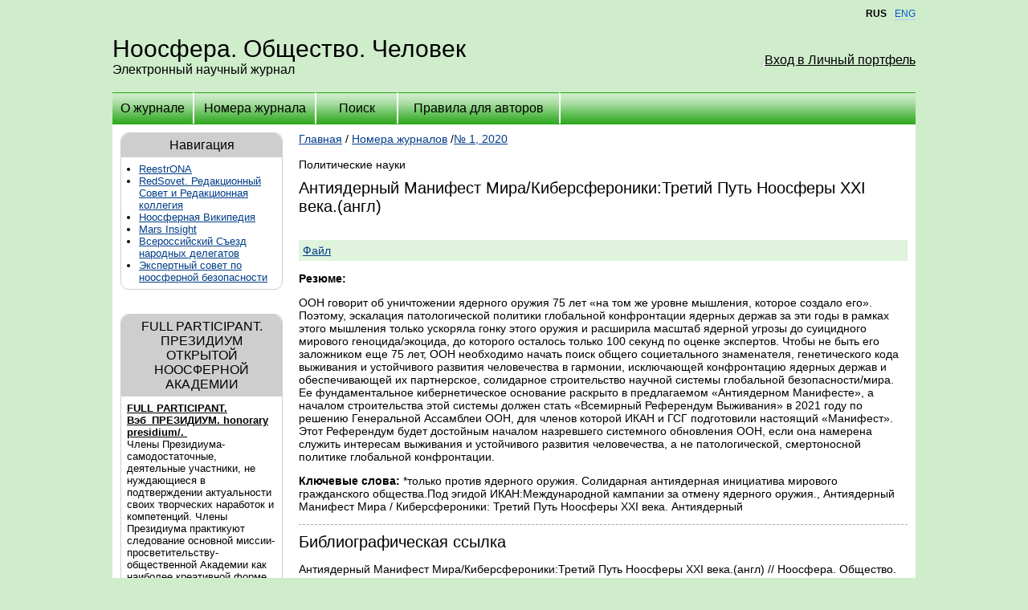

--- FILE ---
content_type: text/html; charset=cp1251
request_url: https://noocivil.esrae.ru/ru/270-r2196
body_size: 8984
content:
<!DOCTYPE HTML PUBLIC "-//W3C//DTD HTML 4.0 Transitional//EN">
<html>
<head>
    <title>Антиядерный Манифест Мира/Киберсфероники:Третий Путь Ноосферы XXI века.(англ)
 - Политические науки - Ноосфера. Общество. Человек </title>
    <meta http-equiv="content-type" content="text/html; charset=windows-1251">
    <link rel="stylesheet" href="/system/themes/02/styles/style.css" type="text/css">
</head>

<body>

<table width="100%" cellspacing="0" cellpadding="0"><tr valign="top"><td width="50%"></td><td width="1000"><div class="lang"><span class="active"><span>RUS</span></span><span class="item3"></span><span><span><A class="underline" HREF="/en/270-r2196">ENG</a></span></span></div></td><td width="50%"></td></tr></table>
<table width="100%" height="100%" cellspacing="0" cellpadding="0">
    <tr height="1" valign="top">
        <td width="50%"></td>
        <td width="1000"><img src="/system/themes/02/images/space.gif" width="1000" height="1" alt=""></td>
        <td width="50%"></td>
    </tr>
    <tr height="90">
        <td></td>
        <td align="right">

            <table width="100%" height="100%" cellspacing="0" cellpadding="0">
                <tr>
                    <td onclick="location.href='/'" style="cursor: pointer">
                        <div class="j-title">Ноосфера. Общество. Человек</div>
                        <div class="j-desc">Электронный научный журнал</div>
                    </td>
                    <td align="right" width="230px">
                        <div class="authform">
    <span class="ico"></span>
    <a class="text" style="border: 0; text-decoration: underline;" href="/login">Вход в Личный портфель</a>
</div>
                    </td>
                </tr>
            </table>

        </td>
        <td></td>
    </tr>
    <tr valign="top">
        <td></td>
        <td class="mainField">

            <table cellspacing="0" cellpadding="0" width="100%" height="40" class="menu">
                <tr>
                    <td class="menu-off" onmouseover="this.className='menu-over'" onmouseout="this.className='menu-off'"
                        style="border-left: 0" width="100" onclick="location.href='/ru/'"><a
                            href="/ru/">О журнале</a></td>
                    <td class="menu-off" onmouseover="this.className='menu-over'" onmouseout="this.className='menu-off'"
                        width="150" onclick="location.href='/ru/issue/'"><a href="/ru/issue/">Номера журнала</a></td>
                    <td class="menu-off" onmouseover="this.className='menu-over'" onmouseout="this.className='menu-off'"
                        width="100" onclick="location.href='/ru/search/'"><a href="/ru/search/">Поиск</a>
                    </td>
                    <td class="menu-off" onmouseover="this.className='menu-over'" onmouseout="this.className='menu-off'"
                        width="200" onclick="location.href='/ru/rules/'"><a href="/ru/rules/">Правила для авторов</a></td>
                    <td class="menu-off" style="cursor: auto;">&nbsp;</td>
                </tr>
            </table>

            <table cellspacing="0" cellpadding="0" width="100%">
                <tr valign="top">
                    <!-- 	<td width="210">
          <noindex><iframe allowtransparency="true" width="240" height="1600" scrolling="no" frameborder="no" src="http://www.rae.ru/advtext.html" id="textw"></iframe></noindex></td> --><td style="width: 222px;">
    <div class="left_block">
    <div class="block_header">Навигация</div>

    <div class="block_content"><ul><li><a href="/page/ona2025">ReestrONA </a></li><li><a href="/page/gared">RedSovet. Редакционный Совет и Редакционная коллегия</a></li><li><a href="/page/neonoosfera">Ноосферная Википедия</a></li><li><a href="/page/2018mars">Mars Insight</a></li><li><a href="/page/01112020delegat703">Всероссийский Съезд народных делегатов</a></li><li><a href="/page/noosfera2023">Экспертный совет по ноосферной безопасности </a></li></ul></div>
</div>    <div class="left_block">
    <div class="block_header">FULL PARTICIPANT. ПРЕЗИДИУМ ОТКРЫТОЙ НООСФЕРНОЙ АКАДЕМИИ</div>

    <div class="block_content"><p><span style="text-decoration: underline;"><strong>FULL PARTICIPANT. Вэб_ПРЕЗИДИУМ. honorary presidium/.&nbsp;</strong></span></p>
<p>Члены Президиума-самодостаточные, деятельные участники, не нуждающиеся в подтверждении актуальности своих творческих наработок и компетенций. Члены Президиума практикуют следование основной миссии-просветительству- общественной Академии как наиболее креативной форме открытости знаний. Открытая Ноосферная Академия поддерживает и способствует продвижению идей и практик, развивающих борьбу против некросферы, уничтожающей ноосферу человечества, его коллективный живой интеллект человеческой цивилизации...ноосфера -soldier, army, fraternity, full participant/почётный президиум &mdash; honorary presidium/рабочий президиум &mdash; working presidium</p>
<p>PRESIDIUM</p>
<p>Наименование: ОТКРЫТАЯ НООСФЕРНАЯ АКАДЕМИЯ&nbsp;</p>
<p>Правопреемник-Дата создания: 17.11.2015.&nbsp;URL публикации данных:</p>
<p>Описание: Открытая ноосферная Академия. Онлайн_Университеты.</p>
<p>Независимое Сообщество свободных ученых и творческих людей.14.02.2015.&nbsp;</p>
<p>Объект интеллектуальной собственности (ОИС) UIN 07N-4B-9C.&nbsp;</p>
<p><strong>БАЗОВЫЙ (исходный) список Членов Президиума:</strong></p>
<p><strong></strong>Поддержали и присоединились к Хартии исследователей Ноосферы (сокр. Хартия Ноосферы) 21.01.14.</p>
<p>Оноприенко Владимир Иванович &ndash; <br />профессор Российской Академии естествознания, Grand Doctor of Philosophy (Grand Ph.D.), Full professor,</p>
<p>академик Ноосферной общественной академии наук, член АНСТиМС, член-корреспонденть Петровской</p>
<p>академии наук и искусств, Full member EUANH, член Международного Союза экономистов (IUE),</p>
<p>международный эксперт 11-07,21.06.11. IASHE, London, учредитель и главный редактор электронного</p>
<p>научного журнала &laquo;Ноосфера.Общество.Человек&raquo;,</p>
<p>Субетто Александр Иванович&ndash; <br />президент Ноосферной Общественной Академии Наук, академик ПАНИ, вице-президент Санкт-Петербургского отделения</p>
<p>Академии проблем качества, действительный член Международной академии информатизации, Санкт-Петербургской</p>
<p>Академии истории науки и техники, Европейской академии естественных наук, член-корреспондент Международной</p>
<p>Академии организационных и управленческих наук, Международной академии наук по экологии и безопасности</p>
<p>жизнедеятельности, проректор по качеству образования Смольного университета РАО (Санкт-Петербург), Заслуженный</p>
<p>деятель науки РФ, доктор философских наук, доктор экономических наук, кандидат технических наук,профессор,</p>
<p>Гордина Любовь Сергеевна-<br />президент НООСФЕРНОЙ ДУХОВНО-ЭКОЛОГИЧЕСКОЙ АССАМБЛЕИ МИРА (НДЭАМ, Ассамблея Мира), доктор</p>
<p>философии, профессор, кандидат технических наук (Россия), Заслуженный деятель культуры,</p>
<p>Патрушев Владимир Иванович &ndash; <br />доктор социологических наук, профессор кафедры государственного и муниципального управления МИГСУ,</p>
<p>Президент Академии наук социальных технологий и местного самоуправления, Президент Международной</p>
<p>академии инновационных социальных технологий (Москва),</p>
<p>Василенко Василий Николаевич- <br />д-р филос. н., главный научный редактор электронного альманаха НООСФЕРА XXI века, член РедСовета</p>
<p>журнала Ноосфера. Общество. Человек.</p>
<p>Иманов Гейдар Мамедович-<br />Вице-Президент Ноосферной общественной академии наук, Президент АНО ИНОК "Смольный университет",</p>
<p>Железнов Игорь Алексеевич &ndash;<br />к.э.н., доцент, заведующий кафедрой НОУ ВПО "Московский психолого-социальный университет" (Москва),</p>
<p>Лебедев Никита Андреевич &ndash; <br />д.э.н., профессор, в.н.с. ИЭ РАН,</p>
<p>Меджидова Алмаз Самедовна (Medjidova Almaz-khanum Samedovna)-<br />&laquo;CITIZEN of EARTH XX1 член Афинской академии наук философии имени Аристотеля; &laquo;Делегат 2 и 3 Съездов</p>
<p>Азербайджанцы Мира,Судья третейского Суда &laquo;DIOTRITRON&raquo;,Главный Редактор www azeri.UZ,Руководитель</p>
<p>Международного центра Аzeri;Руководитель инновационного проекта &laquo;Экоантропокосмизм&raquo;,Академик,</p>
<p>действительный член Международной Академии Наук Экологии и Безопасности человека и природы,Доктор</p>
<p>педагогических наук,Член правления Дружбы Узбекистан-Азербайджан;Член правления Ассациации</p>
<p>открытый университет Международный культурно-просветительский,эколого-образовательный центр &laquo;AZERI&raquo;,</p>
<p>Mеждународный женский общественный Фонд Sharg Аyoli,Общество Дружбы Узбекистан-Азербайджан,</p>
<p>третейский Суд &laquo;DIOTRITRON&raquo;-Узбекистан, Ташкент,</p>
<p>Тамара Дмитриевна Шубейкина &ndash;<br />зав. лабораторией "Духовные основы феномена человека" при Луганском Научно-исследовательском институте</p>
<p>духовного развития человека, созданного при кафедре педагогики Луганского национального университета им.</p>
<p>В. Даля,</p>
<p>Зорин Александр Михайлович-<br />общественная работа в рамках Академии Наук Социальных Технологий и Местного Самоуправления - АНСТиМС,</p>
<p>замдиректора по развитию стройфирмы. РОССИЯ, Ростовская область, г. Волгодонск,</p>
<p>Алина Н. Паранина &ndash;<br />доц. каф. физической географии и природопользования РГПУ им. А.И.Герцена,</p>
<p>Бабаев Накибулло Хабибуллаевич -<br />проф., генеральный директор НПФ САМОЙИНУР Ко Лтд,<br />д.т.н., GPhD, Узбекистан, г. Бекабад,</p>
<p>Мазниченко Владимир Григорьевич-<br />директор Центра внедрения инноваций-Восточноукраинский национальный университет им. В. Даля, Украина, г. Луганск,</p>
<p>Креймер Михаил Абрамович-<br />доцент кафедры экологии и природопользования Сибирской государственной геодезической академии,г.н.с. Новосибирского</p>
<p>научно-исследовательского института гигиены Роспотребнадзора, кандидат экономических наук, Россия, г. Новосибирск,</p>
<p>Фаткулин Анвир Амрулович &ndash; <br />директор Дальневосточного регионального учебно-методического центра высшего профессионального образования (на базе Дальневосточного федерального университета), доктор технических наук, профессор, Заслуженный работник высшей школы</p>
<p>Российской Федерации, Россия, Владивосток,</p>
<p>Никитенко Пётр Георгиевич &ndash; <br />Основатель Белорусской инновационной и ноосферной школы, Первый вице-президент Международной академии социальных</p>
<p>технологий. Глава представительства Международной Инженерной академии Республики Беларусь, академик НАН Беларуси,</p>
<p>РАЕН, Ноосферной общественной академии наук, МАОУН, и др., Республика Беларусь,</p>
<p>Комаров Виктор Дмитриевич &ndash; <br />доктор философских наук, профессор кафедры гуманитарных дисциплин Военного института (инженерно-технического) Военной академии материально-технического обеспечения им. генерала армии А.В. Хрелёва, г. Санкт-Петербург, член редколлегии двух философских журналов. Действительный член Академии гуманитарных наук, Российской экологической академии, Петровской академии наук и искусств, Ноосферной общественной академии наук, Российского философского общества, общественной организации "Российские ученые социалистической ориентации",</p>
<p>Сороко Эдуард Максимович &ndash; <br />доктор философских наук, ведущий научный сотрудник ГНУ "Институт философии Национальной академии наук Беларуси",</p>
<p>Каргин Николай Николаевич &ndash; <br />док. филос. наук, профессор, Московский государственный университет сообщения (МИИТ). Москва,</p>
<p>Яшин Алексей Афанасьевич &ndash; <br />главный редактор всероссийского литературного журнала &laquo;Приокские зори&raquo;, издаваемого ТулГУ, зам. главного редактора всероссийского теоретического и научно-практического журнала &laquo;Вестник новых медицинских технологий&raquo; (ТулГУ), Заслуженный деятель науки РФ, Почетный радист России, д-р техн. наук, д-р биол. наук, профессор по кафедре &laquo;ЭВМ&raquo; и профессор по специальности &laquo;Медицинские приборы и системы&raquo;, академик 11 российских, международных и зарубежных академий, лауреат &hellip;. и пр. Глава Научной школы &laquo;Биофизика полей и излучений и биоинформатика&raquo;. Медицинский институт Тульского госуниверситета,</p>
<p>Сафрошкин Юрий Васильевич- <br />д.т.н., ст.н.с., член Российских Географического и Философского обществ и Ноосферных объединений,</p>
<p>Ярмольчук Вячеслав Григорьевич- <br />доктор философии (PhD), доктор экономики и коммерции, к.э.н., доцент, чл.-корр. Академии Гуманитарных наук, Исполнительный директор Университетского комплекса "МосГУ" (Московский гуманитарный университет),</p>
<p>Экологический Центр &laquo;Ноосферный Город&raquo; - Россия, Москва, ВДНХ (директор &ndash; Татьяна Викторовна Вольф).</p>
<p>*****************/<br />&laquo;Хартия исследователей ноосферы&raquo;.<br />В кн. Декларация живого интеллекта, С. 5-17, ISBN 9781312898325 - Изд-во Altaspera Publishing &amp; Literary Agency Inc., 2015,</p>
<p>Copyright - Владимир Оноприенко</p>
<p>Содержание:&nbsp;<br />Свобода исследований, Профессиональная ответственность и этические принципы Хартии исследователей Ноосферы,</p>
<p>Контрактные и юридические обязательства, Исследовательская практика, Распространение и использование результатов,</p>
<p>Права интеллектуальной собственности исследователей Ноосферы, Соавторство исследователей Ноосферы, Повышение профессиональной квалификации исследователей Ноосферы, Оценка опыта исследователей Ноосферы, Поддержали и присоединились</p>
<p>21.01.2014.</p>
<p>&nbsp;*****************//</p>
<p><a href="../../242-1448">http://noocivil.esrae.ru/</a></p>
<p><span style="text-decoration: underline;"><strong>&nbsp;Reestr_FULL PARTICIPANT</strong></span></p>
<p><span style="text-decoration: underline;"><strong>&nbsp;Тип группы-Клуб. Закрытая группа.</strong></span></p>
<p>Метки-Вернадский Владимир Иванович, Тесла Никола,Ноосфера.</p></div>
</div><div class="left_block">
    <div class="block_header">Reestr_FULL PARTICIPANT.Реестр</div>

    <div class="block_content"><p style="text-align: left;">УЧАСТНИК РЕЕСТРА-Полноправный Член Открытой Ноосферной Академии/Reestr_FULL PARTICIPANT</p>
<p style="text-align: left;">Метки -Вернадский Владимир Иванович,Тесла Никола, Ноосфера, открытая ноосферная академия<br />URL-адрес:&nbsp;</p>
<p style="text-align: left;"><a href="https://www.facebook.com/groups/reestrONA/">https://www.facebook.com/groups/reestrONA/</a></p>
<p style="text-align: left;">Создана 14.02.2015. и зарегистрирована как Объект интеллектуальной собственности (ОИС) UIN 07N-4B-9C.</p>
<p style="text-align: left;">Уважаемые члены нашего со-Общества: участники_ОТКРЫТОЙ_НООСФЕРНОЙ_АКАДЕМИИ!</p>
<p style="text-align: left;">Мы все автоматически являемся членами Открытой Ноосферной Академии, и каждый участник имеет право представлять свои научные публикации и в научных журналах любой тематики с аффилиацией: ФИО автора (-ов), член Открытой Ноосферной Академии, г. Москва, Россия. Руководитель ОНА (основатель) &ndash; Владимир Иванович Оноприенко, смотри Энциклопедию ИЗВЕСТНЫЕ УЧЕНЫЕ. FAMOUS SCIENTISTS--<a href="http://www.famous-scientists.ru/4531/">http://www.famous-scientists.ru/4531/</a></p>
<p style="text-align: left;">Необходимость в формализации статуса Членства Открытой ноосферной Академии возникла из-за порочных правил в научных журналах, которые для публикации научных статей требуют обязательного указания названия научного учреждения, в котором работают авторы, и представления рекомендательного письма от администрации учреждения.&nbsp;</p>
<p style="text-align: left;">Члены Открытой Ноосферной Академии (ИНТЕРНЕТ- это свободное общество)- это различные Субъекты ноосферы: персоны, учреждения, организации, отдельные СМИ и творческие союзы, образовательные и просветительские формирования с наличием ноосферной характеристики, получают в членстве в группе статус &laquo;FULL PARTICIPANT-Полноправный член ОНА."<br />Право "вето" (волевого приема-удаления из членства в Группе и Реестра ОНА) оставляю за собой по праву первого автора идеи. <br />Любая информация о Членстве в Открытой Ноосферной Академии, размещенная на других сайтах родом из любого другого источника, кроме владельца этого сайта, считается ненадежной, если только и до тех пор, пока не подтвердили исходную достоверность, связавшись с администраторами правообладателя.</p>
<p style="text-align: left;"><a href="https://www.youtube.com/channel/UCP7vtSiQXIO9A7Jho6K68WA">https://www.youtube.com/channel/UCP7vtSiQXIO9A7Jho6K68WA</a></p>
<p style="text-align: left;">Участник Группы утрачивает права полноправного члена Открытой Ноосферной Академии в случае удаления его из списков группы. Вместе с тем, участник волен в любое время выйти из группы и Реестра.<br />&hellip;<br />Нас объединяет понимание того, что в одиночку никто не сможет решить проблемы, стоящие перед человечеством, обеспечить устойчивый и не зависящий от мировой конъюнктуры миропорядок. Мы разделяем ценности прав человека и свободной воли, а также&nbsp; принципы ненасилия.</p>
<p style="text-align: left;">Автор-Оноприенко Владимир Иванович, Доктор и grand-доктор философии (PHD, Grand PHD-WIDU), Full Professor, доктор экономики и коммерции, академик Ноосферной Общественной Академии Наук,член-корреспондент Петровской Академии наук и искусств (Санкт-Петербург), Full member EUANH, профессор РАЕ, заслуженный работник науки и образования, член Международного Союза экономистов (МСЭ.IUE), основатель и главный редактор электронного научного журнала &laquo;Ноосфера.Общество.Человек&raquo;.на Фейсбуке--<strong><span style="text-decoration: underline;">https://www.facebook.com/wladimir.onoprienko</span></strong></p>
<p style="text-align: left;">World Information Distributed University&mdash;ВИДУ</p>
<p style="text-align: left;">Всемирный Информационно-Распределенный Университет (WIDU)</p></div>
</div></td>

<td class="mainText">
<div class="nav"><a href="/">Главная</a> / <a href="/issue/">Номера журналов</a> /<a
        href="/270">№ 1, 2020</a></div>
<br>

<div>Политические науки</div>
<div class="caps">Антиядерный Манифест Мира/Киберсфероники:Третий Путь Ноосферы XXI века.(англ)
</div>
<div class="author"></div>
<p></p>

<div class="alinks">
    <a href="https://s.esrae.ru/noocivil/pdf/2020/1/2196.pdf">Файл</a> <!--(0 K)-->&nbsp;&nbsp;
    
</div>

<p><b>Резюме:</b></p>
<p>ООН говорит об уничтожении ядерного оружия 75 лет «на том же уровне мышления, которое создало его». Поэтому, эскалация патологической политики глобальной конфронтации ядерных держав за эти годы в рамках этого мышления только ускоряла гонку этого оружия и расширила масштаб ядерной угрозы до суицидного мирового геноцида/экоцида, до которого осталось только 100 секунд по оценке экспертов. Чтобы не быть его заложником еще 75 лет, ООН необходимо начать поиск общего социетального знаменателя, генетического кода выживания и устойчивого развития человечества в гармонии, исключающей конфронтацию ядерных держав и обеспечивающей их партнерское, солидарное строительство научной системы глобальной безопасности/мира. Ее фундаментальное кибернетическое основание раскрыто в предлагаемом «Антиядерном Манифесте», а началом строительства этой системы должен стать «Всемирный Референдум Выживания» в 2021 году по решению Генеральной Ассамблеи ООН, для членов которой ИКАН и ГСГ подготовили настоящий «Манифест». Этот Референдум будет достойным началом назревшего системного обновления ООН, если она намерена служить интересам выживания и устойчивого развития человечества, а не патологической, смертоносной политике глобальной конфронтации.</p>

<p><p><b>Ключевые слова:</b> *только против ядерного оружия. Солидарная антиядерная инициатива мирового гражданского общества.Под эгидой ИКАН:Международной кампании за отмену ядерного оружия., Антиядерный Манифест Мира / Киберсфероники: Третий Путь Ноосферы XXI века. Антиядерный</p></p>
<hr/>

<div class="caps">Библиографическая ссылка</div>

<p> Антиядерный Манифест Мира/Киберсфероники:Третий Путь Ноосферы XXI века.(англ)
 // Ноосфера. Общество. Человек. &ndash; 2020. &ndash; № 1;
    <br>URL: <a href="http://www.es.rae.ru/noocivil/270-2196">www.es.rae.ru/noocivil/270-2196</a> (дата обращения:
    01.02.2026).
</p>

<hr>

<div class="caps">Код для вставки на сайт или в блог</div>

<input readonly style="background-color: lightyellow; width: 400; border: #aaa 1px solid" type="text"
       value="&lt;p&gt; Антиядерный Манифест Мира/Киберсфероники:Третий Путь Ноосферы XXI века.(англ)
 // Ноосфера. Общество. Человек. &amp;ndash; 2020. &amp;ndash; № 1 &amp;&lt;br&gt;URL: &lt;a href=&quot;http://www.es.rae.ru/noocivil/270-2196&quot;&gt;www.es.rae.ru/noocivil/270-2196&lt;/a&gt; (дата обращения: 01.02.2026).&lt;/p&gt;"
       onclick="this.select();" style="width: 320px; display: inline;">

<hr>
<div class="caps">Просмотры статьи</div>
<p>
    Сегодня: 1538 | За неделю: 1538 | Всего: 1538
</p>
<hr/>
<p><a href="/270-2196/comments">Комментарии (0)</a></p>
<hr/>
</td>
</tr>
</table>

</td>
<td></td>
</tr>
<tr height="20" valign="top">
    <td></td>
    <td class="mainField"></td>
    <td></td>
</tr>
<tr height="70" valign="top">
    <td></td>
    <td class="footerField">

        <table width="100%" cellspacing="0" cellpadding="0">
            <tr valign="top">
                <td width="50%">
                    <div>Сайт работает на <a href="http://esrae.ru/">RAE Editorial System</a></div>
                    <div><a href="mailto:sergey@rae.ru">Обратиться в техподдержку</a></div>
                </td>
                <td width="50%" align="right">
                    <div class="counters_block">
                        <noindex>

                            <!-- Yandex.Metrika informer -->
<a href="http://metrika.yandex.ru/stat/?id=16134253&amp;from=informer"
target="_blank" rel="nofollow"><img src="//bs.yandex.ru/informer/16134253/3_1_856341FF_654321FF_1_pageviews"
style="width:88px; height:31px; border:0;" alt="Яндекс.Метрика" title="Яндекс.Метрика: данные за сегодня (просмотры, визиты и уникальные посетители)" /></a>
<!-- /Yandex.Metrika informer -->

<!-- Yandex.Metrika counter -->
<script type="text/javascript">
(function (d, w, c) {
    (w[c] = w[c] || []).push(function() {
        try {
            w.yaCounter16134253 = new Ya.Metrika({id:16134253, enableAll: true, ut:"noindex"});
        } catch(e) {}
    });
    
    var n = d.getElementsByTagName("script")[0],
        s = d.createElement("script"),
        f = function () { n.parentNode.insertBefore(s, n); };
    s.type = "text/javascript";
    s.async = true;
    s.src = (d.location.protocol == "https:" ? "https:" : "http:") + "//mc.yandex.ru/metrika/watch.js";

    if (w.opera == "[object Opera]") {
        d.addEventListener("DOMContentLoaded", f);
    } else { f(); }
})(document, window, "yandex_metrika_callbacks");
</script>
<noscript><div><img src="//mc.yandex.ru/watch/16134253?ut=noindex" style="position:absolute; left:-9999px;" alt="" /></div></noscript>
<!-- /Yandex.Metrika counter -->

                        </noindex>
                    </div>
                </td>
            </tr>
        </table>


    </td>
    <td></td>
</tr>

</table>

</body>
</html>